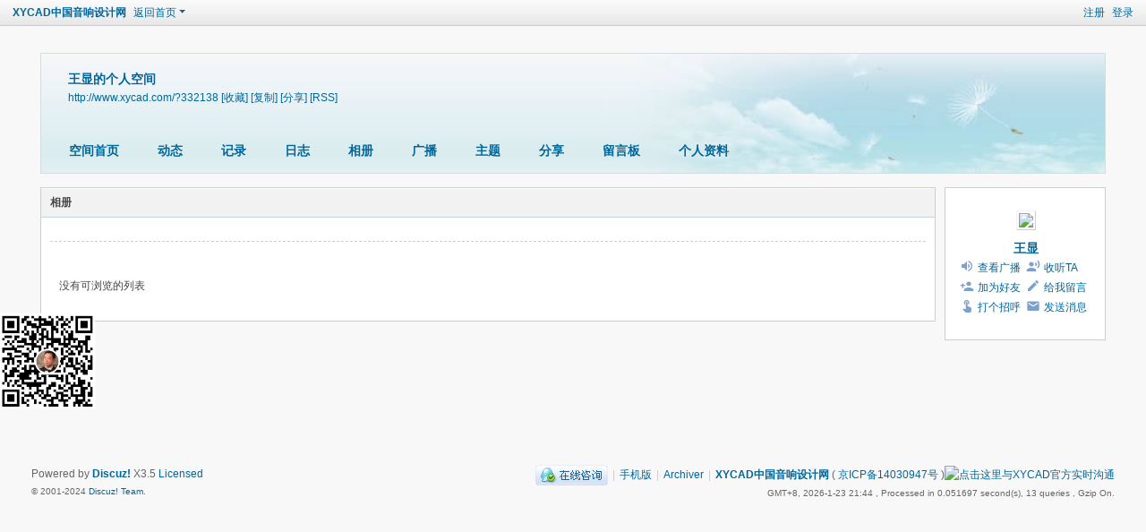

--- FILE ---
content_type: text/html; charset=utf-8
request_url: http://www.xycad.com/home.php?mod=space&uid=332138&do=album&view=me&from=space
body_size: 3909
content:
<!DOCTYPE html>
<html>
<head>
<meta charset="utf-8" />
<meta name="renderer" content="webkit" />
<meta http-equiv="X-UA-Compatible" content="IE=edge" />
<title>王显的相册 -  XYCAD中国音响设计网 -  Powered by Discuz!</title>

<meta name="keywords" content="王显的相册" />
<meta name="description" content="王显的相册 ,XYCAD中国音响设计网" />
<meta name="generator" content="Discuz! X3.5" />
<meta name="author" content="Discuz! Team and Comsenz UI Team" />
<meta name="copyright" content="2001-2024 Discuz! Team." />
<meta name="MSSmartTagsPreventParsing" content="True" />
<meta http-equiv="MSThemeCompatible" content="Yes" />
<base href="http://www.xycad.com/" /><link rel="stylesheet" type="text/css" href="data/cache/style_1_common.css?t0E" /><link rel="stylesheet" type="text/css" href="data/cache/style_1_home_space.css?t0E" /><link rel="stylesheet" id="css_extstyle" type="text/css" href="./template/default/style/t3/style.css?t0E" /><!--[if IE]><link rel="stylesheet" type="text/css" href="data/cache/style_1_iefix.css?t0E" /><![endif]--><script type="text/javascript">var STYLEID = '1', STATICURL = 'static/', IMGDIR = 'static/image/common', VERHASH = 't0E', charset = 'utf-8', discuz_uid = '0', cookiepre = 'NfF8_2132_', cookiedomain = '', cookiepath = '/', showusercard = '1', attackevasive = '0', disallowfloat = '', creditnotice = '1|威望|分,2|金钱|元,3|金币|枚', defaultstyle = './template/default/style/t3', REPORTURL = 'aHR0cDovL3d3dy54eWNhZC5jb20vaG9tZS5waHA/bW9kPXNwYWNlJnVpZD0zMzIxMzgmZG89YWxidW0mdmlldz1tZSZmcm9tPXNwYWNl', SITEURL = 'http://www.xycad.com/', JSPATH = 'data/cache/', CSSPATH = 'data/cache/style_', DYNAMICURL = '';</script>
<script src="data/cache/common.js?t0E" type="text/javascript"></script>
<script src="data/cache/home.js?t0E" type="text/javascript"></script>
<link rel="stylesheet" type="text/css" href='data/cache/style_1_css_space.css?t0E' />
<link id="style_css" rel="stylesheet" type="text/css" href="static/space/t1/style.css?t0E">
<style id="diy_style"></style>
</head>

<body id="space" onkeydown="if(event.keyCode==27) return false;">
<div id="append_parent"></div>
<div id="ajaxwaitid"></div>


<div id="toptb" class="cl">
<div class="y">
<a href="member.php?mod=*-f0206kl*g#9-s1k">注册</a>
<a href="member.php?mod=logging&amp;action=login" onclick="showWindow('login', this.href)">登录</a>
</div>
<div class="z">
<a href="./" title="XYCAD中国音响设计网" class="xw1">XYCAD中国音响设计网</a>
<a href="home.php?mod=space&amp;do=home" id="navs" class="showmenu" onmouseover="showMenu(this.id);">返回首页</a>
</div>
</div>
<div id="hd" class="wp cl">

<h2 id="spaceinfoshow"><strong id="spacename" class="mbn">
王显的个人空间</strong>
<span class="xs0 xw0">
<a id="domainurl" href="http://www.xycad.com/?332138" onclick="setCopy('http://www.xycad.com/?332138', '空间地址复制成功');return false;">http://www.xycad.com/?332138</a>
<a href="javascript:;" onclick="addFavorite(location.href, document.title)">[收藏]</a>
<a id="domainurl" href="http://www.xycad.com/?332138" onclick="setCopy('http://www.xycad.com/?332138', '空间地址复制成功');return false;">[复制]</a>
<a id="share_space" href="home.php?mod=spacecp&amp;ac=share&amp;type=space&amp;id=332138" onclick="showWindow(this.id, this.href, 'get', 0);">[分享]</a>
<a href="home.php?mod=rss&amp;uid=332138">[RSS]</a>
</span>
<span id="spacedescription" class="xs1 xw0 mtn"></span>
</h2><div id="nv">
<ul>
<li><a href="home.php?mod=space&amp;uid=332138&amp;do=index">空间首页</a></li>
<li><a href="home.php?mod=space&amp;uid=332138&amp;do=home&amp;view=me&amp;from=space">动态</a></li>
<li><a href="home.php?mod=space&amp;uid=332138&amp;do=doing&amp;view=me&amp;from=space">记录</a></li>
<li><a href="home.php?mod=space&amp;uid=332138&amp;do=blog&amp;view=me&amp;from=space">日志</a></li>
<li><a href="home.php?mod=space&amp;uid=332138&amp;do=album&amp;view=me&amp;from=space">相册</a></li>
<li><a href="home.php?mod=follow&amp;uid=332138&amp;do=view">广播</a></li>
<li><a href="home.php?mod=space&amp;uid=332138&amp;do=thread&amp;view=me&amp;from=space">主题</a></li>
<li><a href="home.php?mod=space&amp;uid=332138&amp;do=share&amp;view=me&amp;from=space">分享</a></li>
<li><a href="home.php?mod=space&amp;uid=332138&amp;do=wall">留言板</a></li>
<li><a href="home.php?mod=space&amp;uid=332138&amp;do=profile">个人资料</a></li>
</ul>
</div></div>

<div class="p_pop h_pop" id="mn_userapp_menu" style="display: none"></div><ul id="navs_menu" class="p_pop topnav_pop" style="display:none;">                <li id="mn_portal" ><a href="portal.php" hidefocus="true" title="Portal"  >门户<span>Portal</span></a></li>                <li id="mn_forum" ><a href="forum.php" hidefocus="true" title="BBS"  >论坛<span>BBS</span></a></li>                                <li id="mn_Nb5e4" ><a href="http://www.xycad.com/cc" hidefocus="true" title="观看音响设计网历年制作的技术教学视频" target="_blank"  >视频教学<span>观看音响设计网历年制作的技术教学视频</span></a></li>                                                                <li id="mn_Na17d" ><a href="http://www.avl.top" hidefocus="true" title="下载美音声光软件，只需添加产品库添加你自己的方案模型就可以1分钟做方案。"  >方案设计软件<span>下载美音声光软件，只需添加产品库添加你自己的方案模型就可以1分钟做方案。</span></a></li>                <li id="mn_Nbdea" ><a href="http://www.xycad.com/portal.php?mod=view&aid=2814" hidefocus="true" title="关于音响设计网的介绍"  >关于<span>关于音响设计网的介绍</span></a></li></ul>
<ul id="myspace_menu" class="p_pop" style="display:none;">
    <li><a href="home.php?mod=space">我的空间</a></li><li><a href="home.php?mod=space&do=friend" style="background-image:url(http://www.xycad.com/static/image/feed/friend_b.png) !important">好友</a></li>
<li><a href="home.php?mod=space&do=thread&view=me" style="background-image:url(http://www.xycad.com/static/image/feed/thread_b.png) !important">帖子</a></li>
<li><a href="home.php?mod=space&do=favorite&view=me" style="background-image:url(http://www.xycad.com/static/image/feed/favorite_b.png) !important">收藏</a></li>
<li><a href="home.php?mod=medal" style="background-image:url(http://www.xycad.com/static/image/feed/medal_b.png) !important">勋章</a></li>
<li><a href="home.php?mod=task" style="background-image:url(http://www.xycad.com/static/image/feed/task_b.png) !important">任务</a></li>
<li><a href="portal.php" style="background-image:url(http://www.xycad.com/static/image/feed/portal_b.png) !important">门户</a></li>
</ul>
<div id="ct" class="ct2 wp cl">
<div class="mn">
<div class="bm">
<div class="bm_h">
<h1 class="mt">相册</h1>
</div>
<div class="bm_c">

<div class="tbmu cl">
</div>

<div class="ptw">
<div class="emp">没有可浏览的列表</div>
</div>


</div>
</div>
</div>
<div class="sd"><div id="pcd" class="bm cl"><div class="bm_c">
<div class="hm">
<p><a href="space-uid-332138.html" class="avtm"><img src="http://www.xycad.com/uc_server/avatar.php?uid=332138&size=middle&ts=1" class="user_avatar"></a></p>
<h2 class="xs2"><a href="space-uid-332138.html">王显</a></h2>
</div>
<ul class="xl xl2 cl ul_list">
<li class="ul_broadcast"><a href="home.php?mod=follow&amp;uid=332138&amp;do=view">查看广播</a></li>
<li class="ul_flw"><a id="followmod" onclick="showWindow(this.id, this.href, 'get', 0);" href="home.php?mod=spacecp&amp;ac=follow&amp;op=add&amp;hash=4f912448&amp;fuid=332138">收听TA</a>
</li>
<li class="ul_add"><a href="home.php?mod=spacecp&amp;ac=friend&amp;op=add&amp;uid=332138&amp;handlekey=addfriendhk_332138" id="a_friend_li_332138" onclick="showWindow(this.id, this.href, 'get', 0);">加为好友</a></li>
<li class="ul_contect"><a href="home.php?mod=space&amp;uid=332138&amp;do=wall">给我留言</a></li>
<li class="ul_poke"><a href="home.php?mod=spacecp&amp;ac=poke&amp;op=send&amp;uid=332138&amp;handlekey=propokehk_332138" id="a_poke_332138" onclick="showWindow(this.id, this.href, 'get', 0);">打个招呼</a></li>
<li class="ul_pm"><a href="home.php?mod=spacecp&amp;ac=pm&amp;op=showmsg&amp;handlekey=showmsg_332138&amp;touid=332138&amp;pmid=0&amp;daterange=2" id="a_sendpm_332138" onclick="showWindow('showMsgBox', this.href, 'get', 0)">发送消息</a></li>
</ul>
</div>
</div>
</div>
<script type="text/javascript">
function succeedhandle_followmod(url, msg, values) {
var fObj = $('followmod');
if(values['type'] == 'add') {
fObj.innerHTML = '取消收听';
fObj.href = 'home.php?mod=spacecp&ac=follow&op=del&fuid='+values['fuid'];
} else if(values['type'] == 'del') {
fObj.innerHTML = '收听TA';
fObj.href = 'home.php?mod=spacecp&ac=follow&op=add&hash=4f912448&fuid='+values['fuid'];
}
}
</script></div>
</div>



<script type="text/javascript">
function fuidgoto(fuid) {
var parameter = fuid != '' ? '&fuid='+fuid : '';
window.location.href = 'home.php?mod=space&do=album&view=we'+parameter;
}
</script>	</div>
<div class="a_fl"><a href="http://xycad.com/forum.php?mod=viewthread&tid=227734&extra=page%3D1" target="_blank"><img src="http://www.xycad.com/./data/attachment/common/cf/144630yzrzr01nf5og5ngj.jpg" height="106" width="106" alt="请用微信扫一扫，关注音响设计网创始人直播" border="0"></a></div><div id="ft" class="wp cl">
<div id="flk" class="y">
<p>
<a href="//wpa.qq.com/msgrd?v=3&amp;uin=385436107&amp;site=XYCAD中国音响设计网&amp;menu=yes&amp;from=discuz" target="_blank" title="QQ"><img src="static/image/common/site_qq.jpg" alt="QQ" /></a><span class="pipe">|</span><a href="forum.php?showmobile=yes" >手机版</a><span class="pipe">|</span><a href="archiver/" >Archiver</a><span class="pipe">|</span><strong><a href="http://www.xycad.com" target="_blank">XYCAD中国音响设计网</a></strong>
( <a href="https://beian.miit.gov.cn/" target="_blank">京ICP备14030947号</a> )<a target="_blank" href="http://wpa.qq.com/msgrd?v=3&uin=303714253&site=qq&menu=yes"><img border="0" src="http://wpa.qq.com/pa?p=2:385436107:51" alt="点击这里与XYCAD官方实时沟通" title="点击这里与XYCAD官方实时沟通"/></a></p>
<p class="xs0">
GMT+8, 2026-1-23 21:44<span id="debuginfo">
, Processed in 0.051697 second(s), 13 queries
, Gzip On.
</span>
</p>
</div>
<div id="frt">
<p>Powered by <strong><a href="https://www.discuz.vip/" target="_blank">Discuz!</a></strong> <em>X3.5</em> <a href="https://license.discuz.vip/?pid=1&amp;host=www.xycad.com" target="_blank">Licensed</a></p>
<p class="xs0">&copy; 2001-2024 <a href="https://code.dismall.com/" target="_blank">Discuz! Team</a>.</p>
</div></div>
<script src="home.php?mod=misc&ac=sendmail&rand=1769175845" type="text/javascript"></script>

<div id="scrolltop">
<span hidefocus="true"><a title="返回顶部" onclick="window.scrollTo('0','0')" class="scrolltopa" ><b>返回顶部</b></a></span>
</div>
<script type="text/javascript">_attachEvent(window, 'scroll', function () { showTopLink(); });checkBlind();</script>
</body>
</html>
